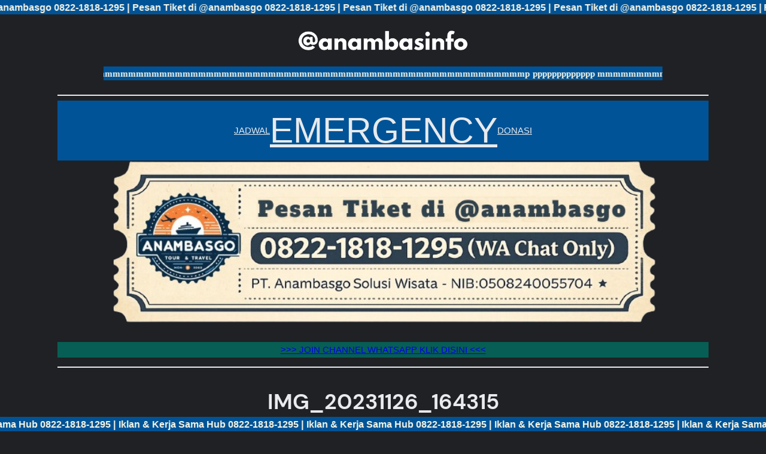

--- FILE ---
content_type: text/html; charset=utf-8
request_url: https://www.google.com/recaptcha/api2/aframe
body_size: 258
content:
<!DOCTYPE HTML><html><head><meta http-equiv="content-type" content="text/html; charset=UTF-8"></head><body><script nonce="39ISEBLzm_MMcYcNZDyaow">/** Anti-fraud and anti-abuse applications only. See google.com/recaptcha */ try{var clients={'sodar':'https://pagead2.googlesyndication.com/pagead/sodar?'};window.addEventListener("message",function(a){try{if(a.source===window.parent){var b=JSON.parse(a.data);var c=clients[b['id']];if(c){var d=document.createElement('img');d.src=c+b['params']+'&rc='+(localStorage.getItem("rc::a")?sessionStorage.getItem("rc::b"):"");window.document.body.appendChild(d);sessionStorage.setItem("rc::e",parseInt(sessionStorage.getItem("rc::e")||0)+1);localStorage.setItem("rc::h",'1768892025257');}}}catch(b){}});window.parent.postMessage("_grecaptcha_ready", "*");}catch(b){}</script></body></html>